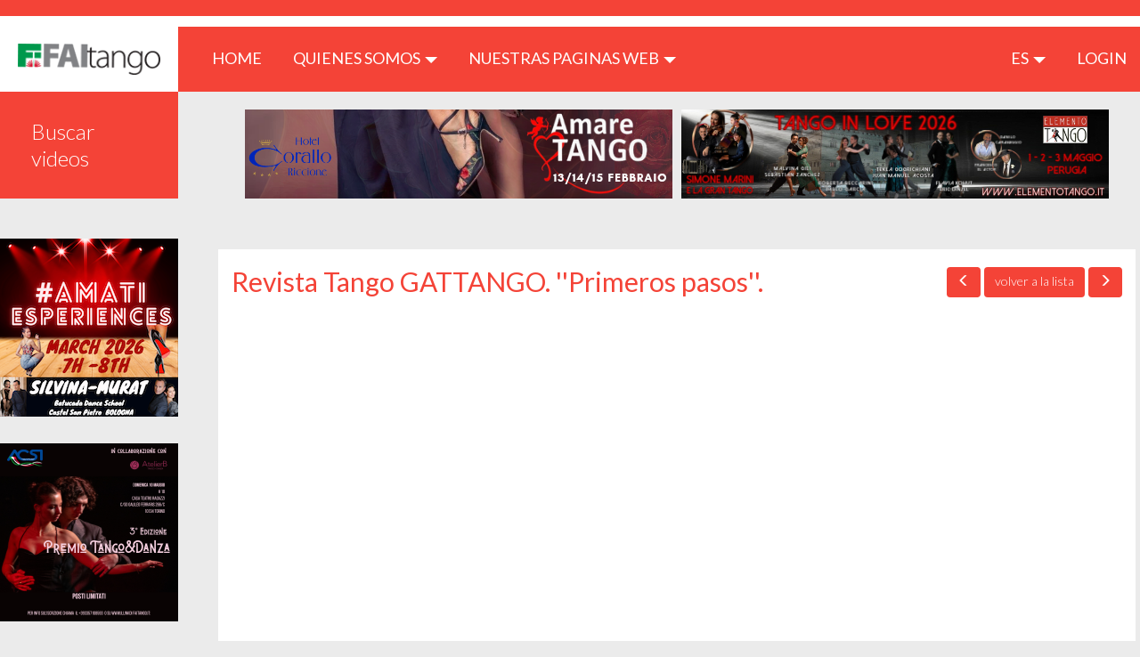

--- FILE ---
content_type: text/html; charset=UTF-8
request_url: https://banner.faitango.it/app/banner.js.php?area=10
body_size: 967
content:
var banners10 = [{"banner":"4477","campaign":"776","image":"https:\/\/banner.faitango.it\/immaginibanner\/176572485910_13_14_15-Febbraio-HoTEL-Corallo-Viale-Antonio-Gramsci-113-RN_20251210_114018_0000.png","url":"https:\/\/www.arte-tango.it\/milonga\/amare-tango-2026\/","alt":"https:\/\/www.arte-tango.it\/milonga\/amare-tango-2026"},{"banner":"4545","campaign":"786","image":"https:\/\/banner.faitango.it\/immaginibanner\/176815463410_Banner-Faitango.jpg","url":"https:\/\/www.elementotango.it\/","alt":"https:\/\/www.elementotango.it\/"}];
var sessionid = 'ni2ol0kam8bprd2406chfr6nme';
var rotationTime10=180000;
var bannerArea10='10';
var bannerNum10=2;
var referrer10 = 'https://tangomagazine.faitango.it/es/video/996';
var exposeNum10 = bannerNum10;
var bannerPos10 = 0;

var urlLog10 = "//banner.faitango.it/app/log.php";

if(document.attachEvent){
	document.attachEvent("onreadystatechange", bnnload10);
}else if(window.addEventListener){
	window.addEventListener('DOMContentLoaded', bnnload10, false );
}else{
    console.log('Unable to attach event to dom in banner.js.php');
}

function bnnload10() {
    console.log('bnnload executed.');
	if(banners10.length>0){   
        exposeNum10 = Math.min(bannerNum10, banners10.length);
        expose10();
        if(bannerNum10<banners10.length){
            setInterval(expose10, rotationTime10);
        }
    }
}

function banner_faitango_async_start() {
    console.log('async start called');
    bnnload10();
}

function checkClick10(element){
    sendViews10(element.getAttribute("data-banner"),element.getAttribute("data-campaign"),'click');
    return true;
}

function sendViews10(banner,campaign,action){
    var xhttp = new XMLHttpRequest();
    xhttp.open("POST", urlLog10, true);
    xhttp.setRequestHeader("Content-type", "application/x-www-form-urlencoded");
    xhttp.send("SESSIONID="+sessionid+"&action="+action+"&banner="+banner+"&campaign="+campaign+"&ref="+referrer10);
}

function expose10(){
    var htmlCode = '';
    for(var i=0;i<exposeNum10;i++){
        htmlCode += '<a ' +
            'href="'+banners10[bannerPos10].url+'" ' +
            'target="_blank" ' +
            'onclick="return checkClick10(this)" ' +
            'data-banner="'+banners10[bannerPos10].banner+'" ' + 
            'data-campaign="'+banners10[bannerPos10].campaign+'" ' + 
            'class="bfturl bfturlnum'+i+'" ' + 
        '>' +
        '<img ' +
            'id="bannerImgFaitango" ' +
            'src="'+banners10[bannerPos10].image+'" ' +
            'alt="'+banners10[bannerPos10].alt+'" ' +
	    'style="width:480px;height:100px;max-width:100%"'+
            'class="bftimg bftimgnum'+i+'" ' + 
        '/>' +
        '</a>';
        sendViews10(banners10[bannerPos10].banner,banners10[bannerPos10].campaign,'impression');
        bannerPos10 = (bannerPos10+1)%(banners10.length);
    }
    document.getElementById('bannerFaitango'+bannerArea10).innerHTML = htmlCode;
    //setTimeout(expose10, rotationTime10);
}


--- FILE ---
content_type: text/html; charset=UTF-8
request_url: https://banner.faitango.it/app/banner.js.php?area=9
body_size: 1277
content:
var banners9 = [{"banner":"4566","campaign":"787","image":"https:\/\/banner.faitango.it\/immaginibanner\/17684201609_Amati-esperiences-quadrato.png","url":"https:\/\/www.serendipityart.it\/wp\/amatiexperiences26\/","alt":"https:\/\/www.serendipityart.it\/wp\/amatiexperiences2"},{"banner":"4605","campaign":"793","image":"https:\/\/banner.faitango.it\/immaginibanner\/17691186599_banner-3-edizione1.png","url":"https:\/\/www.faitango.it\/premio-tangodanza-terza-edizione.html","alt":"https:\/\/www.faitango.it\/premio-tangodanza-terza-ed"},{"banner":"4623","campaign":"796","image":"https:\/\/banner.faitango.it\/immaginibanner\/17696340279_1000085758.png","url":"https:\/\/www.faitango.it\/scheda-evento-160872\/anime-spezzate-donne-oltre-il-destino?ndx=0","alt":"https:\/\/www.faitango.it\/scheda-evento-160872\/anime"},{"banner":"4635","campaign":"797","image":"https:\/\/banner.faitango.it\/immaginibanner\/17700139959_NEXT-22-FEBBRAIO-POMERIDIANA-AL.-200-x-200-px-1-1.png","url":"https:\/\/facebook.com\/events\/s\/la-notte-dei-passi-sospesi\/1184644770404728\/","alt":"https:\/\/facebook.com\/events\/s\/la-notte-dei-passi-s"}];
var sessionid = '8r91niavekk18flrqk7ne0ious';
var rotationTime9=180000;
var bannerArea9='9';
var bannerNum9=5;
var referrer9 = 'https://tangomagazine.faitango.it/es/video/996';
var exposeNum9 = bannerNum9;
var bannerPos9 = 0;

var urlLog9 = "//banner.faitango.it/app/log.php";

if(document.attachEvent){
	document.attachEvent("onreadystatechange", bnnload9);
}else if(window.addEventListener){
	window.addEventListener('DOMContentLoaded', bnnload9, false );
}else{
    console.log('Unable to attach event to dom in banner.js.php');
}

function bnnload9() {
    console.log('bnnload executed.');
	if(banners9.length>0){   
        exposeNum9 = Math.min(bannerNum9, banners9.length);
        expose9();
        if(bannerNum9<banners9.length){
            setInterval(expose9, rotationTime9);
        }
    }
}

function banner_faitango_async_start() {
    console.log('async start called');
    bnnload9();
}

function checkClick9(element){
    sendViews9(element.getAttribute("data-banner"),element.getAttribute("data-campaign"),'click');
    return true;
}

function sendViews9(banner,campaign,action){
    var xhttp = new XMLHttpRequest();
    xhttp.open("POST", urlLog9, true);
    xhttp.setRequestHeader("Content-type", "application/x-www-form-urlencoded");
    xhttp.send("SESSIONID="+sessionid+"&action="+action+"&banner="+banner+"&campaign="+campaign+"&ref="+referrer9);
}

function expose9(){
    var htmlCode = '';
    for(var i=0;i<exposeNum9;i++){
        htmlCode += '<a ' +
            'href="'+banners9[bannerPos9].url+'" ' +
            'target="_blank" ' +
            'onclick="return checkClick9(this)" ' +
            'data-banner="'+banners9[bannerPos9].banner+'" ' + 
            'data-campaign="'+banners9[bannerPos9].campaign+'" ' + 
            'class="bfturl bfturlnum'+i+'" ' + 
        '>' +
        '<img ' +
            'id="bannerImgFaitango" ' +
            'src="'+banners9[bannerPos9].image+'" ' +
            'alt="'+banners9[bannerPos9].alt+'" ' +
	    'style="width:200px;height:200px;max-width:100%"'+
            'class="bftimg bftimgnum'+i+'" ' + 
        '/>' +
        '</a>';
        sendViews9(banners9[bannerPos9].banner,banners9[bannerPos9].campaign,'impression');
        bannerPos9 = (bannerPos9+1)%(banners9.length);
    }
    document.getElementById('bannerFaitango'+bannerArea9).innerHTML = htmlCode;
    //setTimeout(expose9, rotationTime9);
}


--- FILE ---
content_type: text/css
request_url: https://tangomagazine.faitango.it/css/global.css
body_size: 4679
content:
/* CSS Document */
@import url('https://fonts.googleapis.com/css?family=Lato:100,100i,300,300i,400,400i,700,700i,900,900i');

body {
    font-family: 'Lato', sans-serif;
    background-color: #ebebeb;
    font-size: 16px;
    line-height: 22px;
}

header {
    background-color: #000000;
}

.caret {
    border-top: 7px dashed;

    border-right: 7px solid transparent;
    border-left: 7px solid transparent;
}

a:hover {
    text-decoration: none;
}

.nav-row {
    background-color: #000000;
    height: 70px;
}

@media only screen and (min-width: 768px) {
    header {
        border-top-color: #000000;
        border-top-width: 18px;
        border-top-style: solid;
    }

    .nav-row {
        height: 85px;
        background-color: #000000;
        border-top: 12px #ffffff solid;
    }
}

@media only screen and (min-width: 1340px) {
    .container-fluid {
        width: 1300px;
    }
}

.navbar-brand {
    float: left;
    height: 73px;
    width: 200px;
    background-color: #FFFFFF;
    margin: 0;
    padding: 0;
    margin-right: 18px;
}

.navbar-brand img {
    width: 160px;
    margin: 0 auto;
}

.navbar-default .navbar-brand:hover {
    background-color: #FFFFFF
}

.navbar-default {
    background-color: transparent;
    border: none;
    border-color: transparent;
}

.navbar {
    margin-bottom: 0;
    font-family: 'Lato', sans-serif;
    font-size: 18px;
    font-weight: 400;
}

.navbar-nav > li > a {
    padding-bottom: 15px;
    padding-top: 25px;
    padding-left: 20px;
}

.navbar-default .navbar-nav > li > a {
    color: #fff;
    text-transform: uppercase;
}

.navbar-default .navbar-nav > .active > a, .navbar-default .navbar-nav > .active > a:focus, .navbar-default .navbar-nav > .active > a:hover {
    background-color: transparent;
    color: #fff;
    border-bottom: 2px solid #ffffff;
}

.navbar-default .navbar-nav > li > a:focus, .navbar-default .navbar-nav > li > a:hover {
    background-color: transparent;
    color: #fff;
    border-bottom: 2px solid #ffffff;
}

navbar-default .navbar-nav > .open > a, .navbar-default .navbar-nav > .open > a:focus, .navbar-default .navbar-nav > .open > a:hover {
    background-color: transparent;
    color: #fff;
    border-bottom: 2px solid #ffffff;
}

.navbar-default .navbar-nav > .open > a, .navbar-default .navbar-nav > .open > a:focus, .navbar-default .navbar-nav > .open > a:hover {
    background-color: transparent;
    color: #fff;
    border-bottom: 2px solid #ffffff;

}

.dropdown-menu {
    background-clip: padding-box;
    background-color: #000000;
    border: 0px;
    border-radius: 0px;
    box-shadow: 0 6px 12px rgba(0, 0, 0, 0.176);
    display: none;
    float: left;
    font-size: 20px;
    font-weight: 300;
    left: 0;
    list-style: outside none none;
    margin: 2px 0 0;
    min-width: 155px;
    padding: 5px 0;
    position: absolute;
    text-align: left;
    top: 100%;
    z-index: 1000;
    color: #FFFFFF
}

.navbar-default .navbar-nav .open .dropdown-menu > li > a {
    color: #fff;
    letter-spacing: 1px;
    font-weight: 300;
    padding-top: 10px;
    padding-bottom: 10px;
}

.navbar-default .navbar-nav .open .dropdown-menu > li > a:hover {
    color: #000000;
    background-color: #ffffff
}

.dropdown-menu > .active > a, .dropdown-menu > .active > a:focus, .dropdown-menu > .active > a:hover {
    background-color: #ffffff;
    color: #000000;
    outline: 0 none;
    text-decoration: none;
}

@media only screen and (min-width: 768px) {
    .navbar-default .navbar-nav > .active, .navbar-default .navbar-nav > .active > a:focus, .navbar-default .navbar-nav > .active > a:hover {
        background-color: transparent;
        color: #fff;
        border-bottom: 2px solid #000000;
    }

    .dropdown-menu > li > a {
        color: #ffffff;
    }

}

.navbar-toggle {
    background-color: #000000;
    color: #FFFFFF;
    background-image: none;
    border: 0px solid transparent;
    border-radius: 4px;
    float: right;
    margin-bottom: 0px;
    margin-right: 10px;
    margin-top: 10px;

    position: relative;
    width: 40px;
    height: 40px;
    text-align: center;
    line-height: 20px;
    font-weight: 700;
    font-size: 20px;
    letter-spacing: 2px;
}

.navbar-toggle a {

    color: #FFFFFF;

}

.side-menu button {
    background-color: #000000;
    color: #FFFFFF;
    font-family: 'Lato', sans-serif;
    font-size: 30px;
    font-weight: 300;
    border: 1px solid transparent;
    margin: 0 auto;
    margin-top: 15px;
    padding: 9px 0px;
    position: relative;
    width: 100%

}

.side-menu button span {
    margin-left: 20px;
    font-size: 25px;
}

#pagina-interna .side-menu button {

    margin-top: 0px;

}

h1 {
    color: #000000;
    font-family: 'Lato', sans-serif;
    font-size: 30px;
    margin: 0;
    padding: 0;
    margin-top: 20px;
}

@media only screen and (min-width: 768px) {
    .side-menu button {

        display: none;
    }

    #side-menu {
        width: 200px;

    }

    h1 {

        margin: 0;
        padding: 0;

    }

}

#side-menu {
    background-color: #000000;
    padding-top: 20px;
}

#pagina-interna #side-menu {
    margin-top: 0px;
}

@media only screen and (min-width: 768px) {
    #pagina-interna #side-menu {
        margin-top: 20px;
    }
}

#main {
    width: 100%;
    position: relative;
    z-index: 5;
}

#main #content {
    padding: 20px;
}

#sidebar {
    width: 100%;
    position: relative;
    z-index: 10;
}

@media only screen and (min-width: 768px) {
    #sidebar {
        float: left;
        width: 200px;
        position: relative;
        z-index: 10;
    }

    #main {
        float: right;
        width: 100%;
        position: relative;
        z-index: 5;
        right: 240px;
        margin-right: -240px;
    }

    #main #content {
        margin-left: 240px;
        padding: 20px;
    }
}

#box-cerca {
    background-color: #000000;
    clear: both;
    padding-top: 25px;
    color: #FFFFFF
}

.immagine-home {
    background-color: #ffffff;
    border-bottom: 10px #000000 solid;
}

.box-banner-quadrati {
    text-align: center;
}

.box-banner-quadrati a {
    display: block;
    width: 100%;
    text-align: center;
    clear: both;
}

.box-banner-quadrati a img {
    margin: 15px auto;
}

@media only screen and (min-width: 768px) {
    .box-banner-quadrati {
        position: absolute;
        margin-top: 150px;
        z-index: 999;
    }

    .box-banner-quadrati > div {
        padding: 0;
    }

    .box-banner-quadrati {
        width: 200px;
    }
}

.navbar-side {
    padding-bottom: 20px;
}

.navbar-side > li > a {
    padding-bottom: 10px;
    padding-top: 10px;
    font-family: 'Lato', sans-serif;
    font-size: 24px;
    font-weight: 300;
    color: #FFFFFF;
    line-height: 30px;
    width: 100%;

}

@media only screen and (min-width: 768px) {
    .navbar-side > li > a {
        width: 170px;
    }
}

.nav .open > a, .nav .open > a:focus, .nav .open > a:hover {
    background-color: #ffffff;
    color: #000000;
}

.nav > li > a:focus, .nav > li > a:hover {
    background-color: transparent;
    border-color: transparent;
}

.dropdown-menu > li > a {
    color: #ffffff;
}

.navbar-side > li > a:hover {
    background-color: #ffffff;
    color: #000000;
}

.navbar-side > li.active {
    background-color: #ffffff;
}

.navbar-side > li.active a {
    color: #000000;
}

.navbar-side > li:first-child {
    margin-top: 15px;
}

.box-banner-rettangolari {
    text-align: center;
    padding-top: 15px;
}

@media only screen and (min-width: 768px) {
    .box-banner-rettangolari {
        padding-top: 0px;
    }
}

.box-banner-rettangolari > div {
    margin-bottom: 15px;
}

.box-banner-rettangolari .pull-right {
    float: none !important;
}

.box-banner-rettangolari .pull-left {
    float: none !important;
}

.box-banner-rettangolari .pull-right a img {
    margin: 0 auto
}

.box-banner-rettangolari .pull-left a img {
    margin: 0 auto
}

.menu-ritorno {
    margin-top: 15px;
    text-align: center;
}

.box-banner-rettangolari a img {
    margin-left: 5px;
    margin-right: 5px;
}

.menu-ritorno .pull-right {
    float: none !important;
}

@media only screen and (min-width: 480px) {
    .menu-ritorno .pull-right {
        float: right !important;
    }
}

@media only screen and (min-width: 1350px) {
    .box-banner-rettangolari > div {
        margin-bottom: 0px;
        margin-top: 0px;
    }

    .box-banner-rettangolari {
        text-align: left;
    }

    .box-banner-rettangolari .pull-right {
        float: right !important;
    }

    .box-banner-rettangolari .pull-left {
        float: left !important;
    }

    .box-banner-rettangolari .pull-right a img {
        margin: 0;
    }

    .box-banner-rettangolari .pull-left a img {
        margin: 0;
    }

    #pagina-interna .box-banner-rettangolari > div {
        margin-bottom: 15px;
    }
}

@media (max-width: 768px) {
    .row .reorder-sm {
        -webkit-transform: rotate(180deg);
        -moz-transform: rotate(180deg);
        -ms-transform: rotate(180deg);
        -o-transform: rotate(180deg);
        transform: rotate(180deg);
        direction: rtl;
    }

    .row .reorder-sm > [class*="col-"] {
        -webkit-transform: rotate(-180deg);
        -moz-transform: rotate(-180deg);
        -ms-transform: rotate(-180deg);
        -o-transform: rotate(-180deg);
        transform: rotate(-180deg);
        direction: ltr;
    }
}

.page-content {
    background-color: #FFFFFF;
    margin-top: 20px;
}

@media only screen and (min-width: 768px) {
    .page-content {
        min-height: 830px;
        background-color: #FFFFFF;
    }
}

@media only screen and (min-width: 1300px) {
    .page-content {
        min-height: 960px;
        background-color: #FFFFFF;
    }
}

footer {
    background-color: #838383;
    padding-top: 30px;
    padding-bottom: 30px;
    color: #FFFFFF
}

footer a {
    color: #FFFFFF;
    text-decoration: none;
}

.box-txt {
    padding: 15PX;
    padding-bottom: 35px;
}

.box-txt.center {
    border-top: dashed #000000 2px;
    border-bottom: dashed #000000 2px;
    padding: 15PX;
    padding-bottom: 35px;
    padding-top: 25px;
}

.box-txt.color {
    background-color: #000000;
    padding: 15PX;
    color: #ffffff;
}

.box-txt .titolo {
    color: #000000;
    font-family: 'Lato', sans-serif;
    font-size: 28px;
    line-height: 38px;
}

.box-txt.color .titolo {
    float: none;
    color: #ffffff;
    font-family: 'Lato', sans-serif;
    font-size: 44px;
    margin-bottom: 10px;
    line-height: 100px;
    text-align: center;
}

@media only screen and (min-width: 992px) {
    .border-dx {
        border-left: dashed #ffffff 2px;
    }
}

.btn-cerca {
    margin: 0 auto;
    background-color: #FFFFFF;
    color: #000000;
}

.cerca-evento {
    margin-bottom: 10px;
    background-color: #CE1500;
    font-family: 'Lato', sans-serif;
    font-size: 22px;
    font-weight: 300;
    color: #FFFFFF
}

.visualizza-mappa {
    margin-bottom: 10px;
    background-color: #CE1500;
    font-family: 'Lato', sans-serif;
    font-size: 22px;
    font-weight: 300;
    color: #FFFFFF
}

@media only screen and (min-width: 480px) {
    .visualizza-mappa {
        margin-top: 10px;
    }
}

@media only screen and (min-width: 768px) {
    .box-txt .titolo {
        color: #000000;
        font-family: 'Lato', sans-serif;
        font-size: 44px;
        margin-bottom: 10px;
        line-height: 55px;
    }

    .box-txt .titolo-img img {
        height: 70px;
    }

    .visualizza-mappa {
        margin-top: 10px;
        margin-bottom: 30px;
        background-color: #CE1500;
        font-family: 'Lato', sans-serif;
        font-size: 25px;
        font-weight: 300;
        color: #FFFFFF
    }
}

.btn-visitango {
    margin-bottom: 15px;
    background-color: #000000;
    font-family: 'Lato', sans-serif;
    font-size: 18px;
    font-weight: 300;
    color: #FFFFFF;
    border: none;
    margin-top: 20px;
}

@media (min-width: 768px) {
    .btn-visitango {
        margin-top: 0px;
    }
}

#map {
    width: 100%;
    height: 600px;
}

.inserisci-annuncio #map {
    width: 100%;
    height: 380px;
}

@media (min-width: 992px) {
    .inserisci-annuncio #map {
        width: 100%;
        height: 480px;
        margin-left: 15px;
        margin-right: 15px;
    }
}

.form-horizontal .control-label {
    padding-top: 7px;
    margin-bottom: 0;
    text-align: left;
}

.form-horizontal .form-group-lg .control-label {
    padding-top: 11px;
    font-size: 14px;
}

.navbar-side .open .dropdown-menu > li > a {
    padding: 5px 15px 5px 25px;
    font-family: 'Lato', sans-serif;
    font-size: 24px;
    font-weight: 300;
    color: #FFFFFF;
    line-height: 30px;
}

#lingua {
    background-color: #E6E6E6;
    width: 50px;
    height: 50px;
    margin-top: 25px;
    font-size: 28px
}

#lingua button {
    background-color: transparent;
    border: none;
}

#lingua .dropdown-menu {
    background-color: #E6E6E6;
}

#lingua .dropdown-menu li a {
    color: #000000;
    font-size: 16px
}

@media only screen and (min-width: 768px) {
    #lingua {
        margin-top: 40px;
    }
}

@media only screen and (min-width: 992px) {
    #lingua {
        margin-top: 25px;
    }
}

.pagination > .active > a, .pagination > .active > a:focus, .pagination > .active > a:hover, .pagination > .active > span, .pagination > .active > span:focus, .pagination > .active > span:hover {
    z-index: 3;
    color: #fff;
    cursor: default;
    background-color: #000000;
    border-color: #000000;
}

.pagination > li > a, .pagination > li > span {
    position: relative;
    float: left;
    padding: 6px 12px;
    margin-left: -1px;
    line-height: 1.42857143;
    color: #000000;
    text-decoration: none;
    background-color: #fff;
    border: 1px solid #ddd;
}

.pagination > li > a:hover {
    color: #000000;
}

.lista-annunci {
    margin-top: 30px;
    margin-bottom: 30px;
}

.lista-annunci > div {
    border-bottom: 2px dashed #000000;
    padding-bottom: 20px;
    padding-top: 20px;
}

.lista-annunci > div h3 {
    margin: 0;
    padding: 0;
    margin-top: 15px;
}

@media only screen and (min-width: 992px) {
    .lista-annunci > div h3 {
        margin-top: 0px;
    }
}

.lista-annunci > div p {
    margin-top: 15px;
    overflow: hidden;
    text-overflow: ellipsis;
    white-space: nowrap;
    margin-bottom: 30px;
}

.lista-annunci > div:first-child {
    border-top: 2px dashed #000000;
}

.inserzionista {
    background-color: #E7E7E7;
    padding: 20px;
    font-weight: 300;
    -webkit-box-shadow: -3px -2px 5px 0px rgba(50, 50, 50, 0.75);
    -moz-box-shadow: -3px -2px 5px 0px rgba(50, 50, 50, 0.75);
    box-shadow: -3px -2px 5px 0px rgba(50, 50, 50, 0.75);
    margin-bottom: 30px;
}

.profilo-utente .inserzionista {
    background-color: #FFFFFF;
    padding: 20px;
    font-weight: 300;
    -webkit-box-shadow: -3px -2px 5px 0px rgba(50, 50, 50, 0);
    -moz-box-shadow: -3px -2px 5px 0px rgba(50, 50, 50, 0);
    box-shadow: -3px -2px 5px 0px rgba(50, 50, 50, 0);
    margin-bottom: 30px;
}

.inserzionista img {
    width: 180px;
    margin: 0 auto;
    border: 2px solid #BABABA;
}

.inserzionista .nome {
    font-size: 24px;
    text-align: center;
    margin-top: 20px;
    line-height: 30px;
}

.inserzionista p {
    text-align: justify;
    margin-top: 20px;
}

.inserzionista .contatta {
    width: 100%;
    background-color: #000000;
    text-align: center;
    border-radius: 4px;
    padding-top: 10PX;
    padding-bottom: 10PX;
    margin-top: 20PX;
    font-weight: 600px;
    font-size: 18px;
}

.inserzionista .facebook {
    width: 100%;
    background-color: #3F64B4;
    text-align: center;
    border-radius: 4px;
    padding-top: 10PX;
    padding-bottom: 10PX;
    margin-top: 20PX;
    font-weight: 600px;
    font-size: 18px;
    color: #FFFFFF;
}

.inserzionista .twitter {
    width: 100%;
    background-color: #00aced;
    text-align: center;
    border-radius: 4px;
    padding-top: 10PX;
    padding-bottom: 10PX;
    margin-top: 20PX;
    font-weight: 600px;
    font-size: 18px;
    color: #FFFFFF;
}

.inserzionista .sito_web {
    width: 100%;
    background-color: #000000;
    text-align: center;
    border-radius: 4px;
    padding-top: 10PX;
    padding-bottom: 10PX;
    margin-top: 20PX;
    font-weight: 600px;
    font-size: 18px;
    color: #FFFFFF;
}

.inserzionista .contatta:hover {
    background-color: #7D7D7D;
}

.inserzionista .facebook:hover {
    background-color: #7D7D7D;
    text-decoration: none;
}

.inserzionista .twitter:hover {
    background-color: #7D7D7D;
    text-decoration: none;
}

.inserzionista .sito_web:hover {
    background-color: #7D7D7D;
    text-decoration: none;
}

a.contatta {
    color: #FFFFFF
}

a.contatta:hover {
    text-decoration: none;
}

.box-profilo {
    width: 100%;
    margin-top: 15PX;
    background-color: #E7E7E7;
    padding: 20px;
}

.box-profilo .titolo {
    color: #000000;
    font-family: 'Lato', sans-serif;
    font-size: 38px;
    margin-bottom: 15px;
    margin-top: 15px;
}

.box-profilo p {
    text-align: justify;
}

.nav-annunci {
    margin-top: 20px;
}

.annuncio h1 {
    margin-top: 20px;

}

.nav-annunci .btn-visitango {
    margin-bottom: 0px;
    font-family: 'Lato', sans-serif;
    font-size: 14px;
    font-weight: 300;
    color: #FFFFFF;
    border: none;
    margin-top: 0px;
    height: 30px;
}

@media only screen and (min-width: 768px) {

    .nav-annunci {
        margin-bottom: 15px;
    }

    .nav-annunci .btn-visitango {
        margin-bottom: 0px;
        font-family: 'Lato', sans-serif;
        font-size: 14px;
        font-weight: 300;
        color: #FFFFFF;
        border: none;
        margin-top: 0px;
        height: 34px;
    }
}

@media only screen and (min-width: 992px) {
    .nav-annunci {
        text-align: right;
    }
}

@media only screen and (min-width: 1200px) {
    .nav-annunci {
        text-align: right;
        font-size: 20px;
    }
}

.nav-pills li img {
    width: 200px;
}

.carousel {
}

.item .thumb {
    width: 33.33%;
    cursor: pointer;
    float: left;
}

.item .thumb img {
    width: 100%;
    margin: 2px;
}

.item img {
    width: 100%;
}

#social #fb {
    -webkit-transition: all ease-in 120ms 0ms;
    -moz-transition: all ease-in 120ms 0ms;
    -ms-transition: all ease-in 120ms 0ms;
    -o-transition: all ease-in 120ms 0ms;
    transition: all ease-in 120ms 0ms;
    background: #3B5998;
}

#social #tw {
    -webkit-transition: all ease-in 120ms 0ms;
    -moz-transition: all ease-in 120ms 0ms;
    -ms-transition: all ease-in 120ms 0ms;
    -o-transition: all ease-in 120ms 0ms;
    transition: all ease-in 120ms 0ms;
    background: #55ACEE;
}

#social #in {
    -webkit-transition: all ease-in 120ms 0ms;
    -moz-transition: all ease-in 120ms 0ms;
    -ms-transition: all ease-in 120ms 0ms;
    -o-transition: all ease-in 120ms 0ms;
    transition: all ease-in 120ms 0ms;
    background: #007bb6;
}

#social #gp {
    -webkit-transition: all ease-in 120ms 0ms;
    -moz-transition: all ease-in 120ms 0ms;
    -ms-transition: all ease-in 120ms 0ms;
    -o-transition: all ease-in 120ms 0ms;
    transition: all ease-in 120ms 0ms;
    background: #DD4B39;
}

#social #pt {
    -webkit-transition: all ease-in 120ms 0ms;
    -moz-transition: all ease-in 120ms 0ms;
    -ms-transition: all ease-in 120ms 0ms;
    -o-transition: all ease-in 120ms 0ms;
    transition: all ease-in 120ms 0ms;
    background: #C8232C;
}

#social #fb:hover {
    -webkit-transition: all ease-in 120ms 0ms;
    -moz-transition: all ease-in 120ms 0ms;
    -ms-transition: all ease-in 120ms 0ms;
    -o-transition: all ease-in 120ms 0ms;
    transition: all ease-in 120ms 0ms;
    background: rgba(59, 89, 152, 0.81);
    text-decoration: none;
}

#social #tw:hover {
    -webkit-transition: all ease-in 120ms 0ms;
    -moz-transition: all ease-in 120ms 0ms;
    -ms-transition: all ease-in 120ms 0ms;
    -o-transition: all ease-in 120ms 0ms;
    transition: all ease-in 120ms 0ms;
    background: rgba(85, 172, 238, 0.80);
    text-decoration: none;
}

#social #in:hover {
    -webkit-transition: all ease-in 120ms 0ms;
    -moz-transition: all ease-in 120ms 0ms;
    -ms-transition: all ease-in 120ms 0ms;
    -o-transition: all ease-in 120ms 0ms;
    transition: all ease-in 120ms 0ms;
    background: rgba(0, 123, 182, 0.81);
    text-decoration: none;
}

#social #gp:hover {
    -webkit-transition: all ease-in 120ms 0ms;
    -moz-transition: all ease-in 120ms 0ms;
    -ms-transition: all ease-in 120ms 0ms;
    -o-transition: all ease-in 120ms 0ms;
    transition: all ease-in 120ms 0ms;
    background: rgba(221, 75, 57, 0.81);
    text-decoration: none;
}

#social #pt:hover {
    -webkit-transition: all ease-in 120ms 0ms;
    -moz-transition: all ease-in 120ms 0ms;
    -ms-transition: all ease-in 120ms 0ms;
    -o-transition: all ease-in 120ms 0ms;
    transition: all ease-in 120ms 0ms;
    background: rgba(200, 35, 44, 0.80);
    text-decoration: none;
}

#social #fb, #social #tw, #social #in, #social #gp, #social #pt {
    height: auto;
    width: 60px;
    padding: 1%;
    line-height: 0;
    display: inline-block;
    margin: 2px 0;
    text-align: center;
}

.counter {
    background: none repeat scroll 0 0 #FFFFFF;
    display: inline-block;
    height: 20px;
    line-height: 1.5;
    margin: 6px 0 0;
    padding: 1%;
    width: 100%;
}

.counter.fb {
    color: #3B5998;
}

.counter.in {
    color: #007bb6;
}

.counter.tw {
    color: #55ACEE;
}

.counter.gp {
    color: #DD4B39;
}

.counter.pt {
    color: #C8232C;
}

#social i.fa {
    font-size: 1.6em;
    color: #FFFFFF;
}

.social {
    margin-top: 15px;
    margin-bottom: 15px;
}

@media only screen and (min-width: 992px) {
    .social {
        margin-top: 40px;
        text-align: right;
    }
}

a.abuso {
    color: #E6161A
}

a.abuso:hover {
    color: #9C393B;
    text-decoration: none;
}

.carousel-control.left {
    background-image: none;
}

.carousel-control.right {
    background-image: none;
}

.carousel-control {
    width: 5%;
}

.carousel-control {
    color: #777777;
}

.carousel-control:hover {
    color: #444444;
}

.carousel-control:focus {
    color: #777777;
}

.box-articoli {
    border: #a7201e 1px solid;
    margin-left: 30px;
    margin-right: 30px;
    height: auto;
    padding: 15px;
    overflow: hidden;
    -webkit-box-shadow: 0px 0px 5px 0px rgba(50, 50, 50, 0.75);
    -moz-box-shadow: 0px 0px 5px 0px rgba(50, 50, 50, 0.75);
    box-shadow: 0px 0px 5px 0px rgba(50, 50, 50, 0.75);
    background-color: #F0F0F0;
}

.box-articoli img {
    width: 100%;
    height: 200px;
    margin-bottom: 15px;
}

.box-articoli .txt {
    width: 100%;
    height: 150px;
}

a .box-articoli .titolo_2 {
    color: #000000;
    font-size: 20px;
    margin-bottom: 10px;
    font-weight: 700;
}

a .box-articoli .sottot_2 {
    color: #a7201e;
    font-size: 18px;
}

.box-eventi {
    border: #a7201e 1px solid;
    margin-left: 30px;
    margin-right: 30px;
    height: auto;
    padding: 15px;
    overflow: hidden;
    -webkit-box-shadow: 0px 0px 5px 0px rgba(50, 50, 50, 0.75);
    -moz-box-shadow: 0px 0px 5px 0px rgba(50, 50, 50, 0.75);
    box-shadow: 0px 0px 5px 0px rgba(50, 50, 50, 0.75);
    background-color: #F0F0F0;
}

.box-eventi img {
    width: 100%;
    height: 200px;
    margin-bottom: 15px;
}

.box-eventi .txt {
    width: 100%;
    height: 150px;
}

a .box-eventi .titolo_2 {
    color: #a7201e;
    font-size: 20px;
    margin-bottom: 10px;
    font-weight: 700;
}

a .box-eventi .sottot_2 {
    color: #000000;
    font-size: 18px;
}

@media only screen and (min-width: 480px) {
    .box-articoli {
        border: #a7201e 1px solid;
        margin-left: 30px;
        margin-right: 30px;
        height: 150px;
        padding: 15px;
        overflow: hidden;
        -webkit-box-shadow: 0px 0px 5px 0px rgba(50, 50, 50, 0.75);
        -moz-box-shadow: 0px 0px 5px 0px rgba(50, 50, 50, 0.75);
        box-shadow: 0px 0px 5px 0px rgba(50, 50, 50, 0.75);
        background-color: #F0F0F0;
    }

    .box-articoli img {
        width: 120px;
        height: 120px;
        float: left;
        margin-bottom: 0
    }

    .box-articoli .txt {
        float: left;
        margin-left: 15px;
        width: calc(100% - 140px);
        height: 120px;
        overflow: hidden;
        overflow-style: marquee-line
    }

    .box-eventi {
        border: #a7201e 1px solid;
        margin-left: 30px;
        margin-right: 30px;
        height: 150px;
        padding: 15px;
        overflow: hidden;
        -webkit-box-shadow: 0px 0px 5px 0px rgba(50, 50, 50, 0.75);
        -moz-box-shadow: 0px 0px 5px 0px rgba(50, 50, 50, 0.75);
        box-shadow: 0px 0px 5px 0px rgba(50, 50, 50, 0.75);
        background-color: #F0F0F0;
    }

    .box-eventi img {
        width: 120px;
        height: 120px;
        float: left;
        margin-bottom: 0
    }

    .box-eventi .txt {
        float: left;
        margin-left: 15px;
        width: calc(100% - 140px);
        height: 120px;
        overflow: hidden;
        overflow-style: marquee-line
    }
}

@media screen and (max-width: 1200px) and (min-width: 992px) {
    .box-articoli {
        margin-left: 40px;
        margin-right: 40px;
    }
}

@media screen and (max-width: 1200px) and (min-width: 992px) {
    .box-eventi {
        margin-left: 40px;
        margin-right: 40px;
    }
}

a .pubblicato {
    margin-top: 10px;
    line-height: 40px;
    font-style: italic;
    color: #000000;
    margin-bottom: 20px;
}

.img-annuncio {
    width: 40px;
    height: 40px;
    float: left;
    margin-right: 10px;
    border: 1px solid #ACACAC
}

.info-annuncio {
    clear: both;
    font-size: 16px;
    font-style: italic;
    margin-top: 30px;
}

.profilo-utente .info-annuncio {
    clear: both;
    font-size: 16px;
    font-style: italic;
    margin-top: 10px;
}

.box-annuncio .pull-right {
    float: left !important;
    clear: both;
    margin-top: 5px;
    margin-bottom: 5px;
}

@media only screen and (min-width: 600px) {
    .box-annuncio .pull-right {
        float: right !important;
        clear: none;
        margin-top: 15px;
    }
}

@media only screen and (min-width: 992px) {
    .box-annuncio .pull-right {
        margin-top: 0px;
    }
}

.box-annuncio .btn-visitango {
    margin-bottom: 0px;
}

.list-inline {
    text-align: center;
}

.list-inline > li {
    margin: 10px 5px;
    padding: 0;
}

.list-inline > li:hover {
    cursor: pointer;
}

.list-inline .selected img {
    opacity: 1;
    border-radius: 15px;
}

.list-inline img {
    opacity: 0.5;
    -webkit-transition: all .5s ease;
    transition: all .5s ease;
}

.list-inline img:hover {
    opacity: 1;
}

.item > img {
    max-width: 100%;
    height: auto;
    display: block;
}

.annuncio #map {
    height: 300px;
    margin-bottom: 30px;
}

.offro {
    margin-bottom: 20px;
}

.offro ol, .box-profilo ol {
    list-style-image: none;
    list-style-type: none;
    margin: 0;
    padding: 0;
    list-style: none;
    margin-top: 10px;
}

.offro ol li, .box-profilo ol li {
    margin: 3px 0;
    font-style: italic;
}

.offro ol li i, .box-profilo ol li i {
    color: #000000;
    margin-right: 10px;
}

a .nome {
    color: #000000;
    text-decoration: none
}

a .nome:hover {
    color: #000000;
    text-decoration: none
}

.lista-annunci-griglia > div {
    margin-top: 30px;
}

.lista-annunci-griglia .info-annuncio {
    height: 60px;
}

.box-inserimento {
    border-left: 2px dashed #B4B4B4;
    border-right: 2px dashed #B4B4B4;
    border-bottom: 2px dashed #B4B4B4;
    margin-bottom: 15px;
    padding: 20px;
}

.step {
    background-color: #B4B4B4;
    width: 100%;
    height: 50px;
    color: #FFFFFF;
    font-size: 24px;
    line-height: 50px;
    padding-left: 20px;
    padding-right: 20px;
    margin-top: 15px;
}

a .inserisci-foto {
    background-color: #ffffff;
    border: #9E9E9E 2px solid;
    border-bottom: 30px solid #9E9E9E;
    width: 100%;
    height: 108px;
    background-image: url(../img/img_749.png);
    background-repeat: no-repeat;
    background-position: center center;
    font-size: 70px;
    line-height: 80px;
    text-align: center;
    color: #656565;
    -webkit-box-shadow: 0px 0px 5px 0px rgba(50, 50, 50, 0.75);
    -moz-box-shadow: 0px 0px 5px 0px rgba(50, 50, 50, 0.75);
    box-shadow: 0px 0px 5px 0px rgba(50, 50, 50, 0.75);

}

a .inserisci-foto:hover {
    color: #000000;
    -webkit-box-shadow: 0px 0px 11px 0px rgba(50, 50, 50, 0.75);
    -moz-box-shadow: 0px 0px 11px 0px rgba(50, 50, 50, 0.75);
    box-shadow: 0px 0px 11px 0px rgba(50, 50, 50, 0.75);
}

.checkbox-inline, .radio-inline {
    position: relative;
    display: block;
    padding-left: 20px;
    margin-top: 10px;
    margin-bottom: 10px;
    font-weight: 400;
    vertical-align: middle;
    cursor: pointer;
    margin-left: 10px;
}

@media only screen and (min-width: 600px) and (max-width: 768px) {
    .checkbox-inline, .radio-inline {
        position: relative;
        display: inline-block;
        padding-left: 20px;
        margin-bottom: 0;
        font-weight: 400;
        vertical-align: middle;
        cursor: pointer;
    }
}

@media screen and (min-width: 768px) and (max-width: 820px) {
    .checkbox-inline, .radio-inline {
        position: relative;
        display: block;
        padding-left: 20px;
        margin-top: 10px;
        margin-bottom: 10px;
        font-weight: 400;
        vertical-align: middle;
        cursor: pointer;
        margin-left: 10px;
    }
}

@media only screen and (min-width: 821px) {
    .checkbox-inline, .radio-inline {
        position: relative;
        display: inline-block;
        padding-left: 20px;
        margin-bottom: 0;
        font-weight: 400;
        vertical-align: middle;
        cursor: pointer;
    }
}

.form-control:focus {
    border-color: rgba(40, 44, 47, 1.00);
    box-shadow: 0 1px 1px rgba(0, 0, 0, 0.075) inset, 0 0 8px rgba(40, 44, 47, 0.6);
}

.checkbox label:after {
    content: '';
    display: table;
    clear: both;
}

.checkbox .cr {
    position: relative;
    display: inline-block;
    border: 1px solid #a9a9a9;
    border-radius: .25em;
    width: 1.3em;
    height: 1.3em;
    float: left;
    margin-right: .5em;
}

.checkbox .cr .cr-icon {
    position: absolute;
    font-size: .8em;
    line-height: 0;
    top: 50%;
    left: 20%;
}

.checkbox label input[type="checkbox"] {
    display: none;
}

.checkbox label input[type="checkbox"] + .cr > .cr-icon {
    opacity: 0;
}

.checkbox label input[type="checkbox"]:checked + .cr > .cr-icon {
    opacity: 1;
}

.checkbox label input[type="checkbox"]:disabled + .cr {
    opacity: .5;
}

md-icon{
    margin-left: -68px;
}

.select2-container--default .select2-selection--multiple .select2-selection__choice {
    background-color: #000000;
    border: 1px solid #aaa;
}

.select2-container--default .select2-results__option--highlighted[aria-selected] {
    background-color: #000000;
    color: white;
}

.home-last-videos {
    padding-top: 10px;
    background: #FFFFFF;
}

.home-last-videos h2 {
    padding: 10px;
    padding-top: 0px;
    padding-bottom: 0px;
    color: #000000;
    font-family: 'Lato', sans-serif;
}

.home-last-videos #ultimi-video {
}

.home-last-videos #ultimi-video div.video-slide {
    margin: 10px;
}

.home-last-videos #ultimi-video div img {
    width: 100%;
}

.home-last-videos #ultimi-video div a {
    color: #000000;
}

.home-featured {
    padding: 10px;
    background: #FFFFFF;
}

.home-featured h2 {
    margin-top: 10px;
    color: #000000;
    font-family: 'Lato', sans-serif;
}

.lista-annunci table a {
    color: #000000;
}

#CookieBar {
    font-family: 'Lato', sans-serif;
    background-color: #CE1500!important;
}
